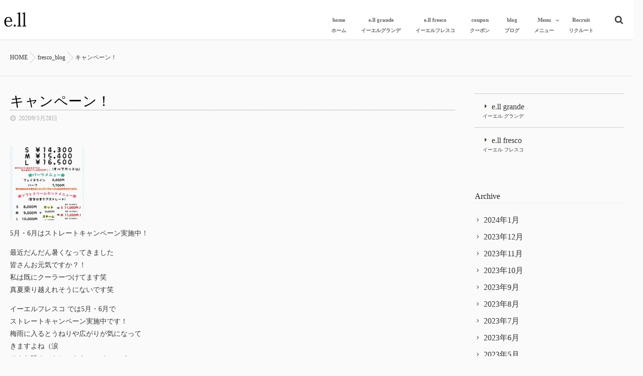

--- FILE ---
content_type: text/html; charset=UTF-8
request_url: http://ell1967.jp/2020/05/28/%E3%82%AD%E3%83%A3%E3%83%B3%E3%83%9A%E3%83%BC%E3%83%B3%EF%BC%81-3/
body_size: 9270
content:
<!DOCTYPE html>
<!--[if lt IE 7 ]> <html lang="ja" class="ie6 oldie no-js"> <![endif]-->
<!--[if IE 7 ]>    <html lang="ja" class="ie7 oldie no-js"> <![endif]-->
<!--[if IE 8 ]>    <html lang="ja" class="ie8 oldie no-js"> <![endif]-->
<!--[if IE 9 ]>    <html lang="ja" class="ie9 no-js"> <![endif]-->
<!--[if (gt IE 9)|!(IE)]><!-->
<html lang="ja" class="js">
<!--<![endif]-->
<!--[Google font] -->
<link href="https://fonts.googleapis.com/css?family=Arapey" rel="stylesheet">

<head>
	<!-- Google Tag Manager -->
<script>(function(w,d,s,l,i){w[l]=w[l]||[];w[l].push({'gtm.start':
new Date().getTime(),event:'gtm.js'});var f=d.getElementsByTagName(s)[0],
j=d.createElement(s),dl=l!='dataLayer'?'&l='+l:'';j.async=true;j.src=
'https://www.googletagmanager.com/gtm.js?id='+i+dl;f.parentNode.insertBefore(j,f);
})(window,document,'script','dataLayer','GTM-K3Z3HHH');</script>
<!-- End Google Tag Manager -->
<meta charset="UTF-8">
<title>キャンペーン！ &#8211; 名駅・岐阜県多治見市の美容院・美容室・ヘアサロン e.ll(イーエル)</title>
<meta http-equiv="Expires" content="604800">
<meta http-equiv="X-UA-Compatible" content="IE=edge,chrome=1" />
<meta name="viewport" content="width=device-width, initial-scale=1.0">

<!-- All in One SEO Pack 2.4.5.1 by Michael Torbert of Semper Fi Web Design[-1,-1] -->
<link rel="canonical" href="http://ell1967.jp/2020/05/28/キャンペーン！-3/" />
<!-- /all in one seo pack -->
<link rel='dns-prefetch' href='//ajax.googleapis.com' />
<link rel='dns-prefetch' href='//maps.google.com' />
<link rel='dns-prefetch' href='//cdnjs.cloudflare.com' />
<link rel='dns-prefetch' href='//maxcdn.bootstrapcdn.com' />
<link rel='dns-prefetch' href='//s.w.org' />
<link rel="alternate" type="application/rss+xml" title="名駅・岐阜県多治見市の美容院・美容室・ヘアサロン e.ll(イーエル) &raquo; フィード" href="http://ell1967.jp/feed/" />
<link rel="alternate" type="application/rss+xml" title="名駅・岐阜県多治見市の美容院・美容室・ヘアサロン e.ll(イーエル) &raquo; コメントフィード" href="http://ell1967.jp/comments/feed/" />
<link rel='stylesheet' id='sb_instagram_styles-css'  href='http://ell1967.jp/wp-content/plugins/instagram-feed/css/sb-instagram.min.css?ver=1.6.2' type='text/css' media='all' />
<link rel='stylesheet' id='sb-font-awesome-css'  href='https://maxcdn.bootstrapcdn.com/font-awesome/4.7.0/css/font-awesome.min.css' type='text/css' media='all' />
<link rel='stylesheet' id='default-icon-styles-css'  href='http://ell1967.jp/wp-content/plugins/svg-vector-icon-plugin/public/../admin/css/wordpress-svg-icon-plugin-style.min.css?ver=4.9.26' type='text/css' media='all' />
<link rel='stylesheet' id='parent-style-css'  href='http://ell1967.jp/wp-content/themes/ell/style.css?ver=4.9.26' type='text/css' media='all' />
<link rel='stylesheet' id='style-css'  href='http://ell1967.jp/wp-content/themes/ell-child/style.css?ver=4.9.26' type='text/css' media='all' />
<link rel='stylesheet' id='custom-css'  href='http://ell1967.jp/wp-content/themes/ell/custom.css?ver=4.9.26' type='text/css' media='all' />
<link rel='stylesheet' id='responsive-css'  href='http://ell1967.jp/wp-content/themes/ell/responsive.css?ver=4.9.26' type='text/css' media='all' />
<link rel='stylesheet' id='drawer-css'  href='http://ell1967.jp/wp-content/themes/ell/drawer.css?ver=4.9.26' type='text/css' media='all' />
<link rel='stylesheet' id='font-awesome-css'  href='http://ell1967.jp/wp-content/themes/ell/fonts/font-awesome.min.css?ver=4.9.26' type='text/css' media='all' />
<link rel='stylesheet' id='animate-css'  href='http://ell1967.jp/wp-content/themes/ell/animate.min.css?ver=4.9.26' type='text/css' media='all' />
<link rel='stylesheet' id='megamenu-css'  href='http://ell1967.jp/wp-content/themes/ell/functions/megamenu.css?ver=4.9.26' type='text/css' media='all' />
<script type='text/javascript' src='//ajax.googleapis.com/ajax/libs/jquery/1.8.1/jquery.min.js?ver=4.9.26'></script>
<script type='text/javascript' src='http://ell1967.jp/wp-content/themes/ell/js/jquery.flexslider.min.js?ver=4.9.26'></script>
<script type='text/javascript' src='//maps.google.com/maps/api/js?key='></script>
<script type='text/javascript' src='//cdnjs.cloudflare.com/ajax/libs/jquery-easing/1.4.1/jquery.easing.min.js?ver=4.9.26'></script>
<link rel='https://api.w.org/' href='http://ell1967.jp/wp-json/' />
<link rel="EditURI" type="application/rsd+xml" title="RSD" href="http://ell1967.jp/xmlrpc.php?rsd" />
<link rel="wlwmanifest" type="application/wlwmanifest+xml" href="http://ell1967.jp/wp-includes/wlwmanifest.xml" /> 
<link rel='prev' title='ミントシャンプー' href='http://ell1967.jp/2020/05/16/%e3%83%9f%e3%83%b3%e3%83%88%e3%82%b7%e3%83%a3%e3%83%b3%e3%83%97%e3%83%bc/' />
<link rel='next' title='6月になりました!!' href='http://ell1967.jp/2020/06/01/6%e6%9c%88%e3%81%ab%e3%81%aa%e3%82%8a%e3%81%be%e3%81%97%e3%81%9f/' />
<link rel='shortlink' href='http://ell1967.jp/?p=4373' />
<link rel="alternate" type="application/json+oembed" href="http://ell1967.jp/wp-json/oembed/1.0/embed?url=http%3A%2F%2Fell1967.jp%2F2020%2F05%2F28%2F%25e3%2582%25ad%25e3%2583%25a3%25e3%2583%25b3%25e3%2583%259a%25e3%2583%25bc%25e3%2583%25b3%25ef%25bc%2581-3%2F" />
<link rel="alternate" type="text/xml+oembed" href="http://ell1967.jp/wp-json/oembed/1.0/embed?url=http%3A%2F%2Fell1967.jp%2F2020%2F05%2F28%2F%25e3%2582%25ad%25e3%2583%25a3%25e3%2583%25b3%25e3%2583%259a%25e3%2583%25bc%25e3%2583%25b3%25ef%25bc%2581-3%2F&#038;format=xml" />
<link rel="apple-touch-icon" sizes="180x180" href="/ell/wp-content/uploads/fbrfg/apple-touch-icon.png">
<link rel="icon" type="image/png" href="/ell/wp-content/uploads/fbrfg/favicon-32x32.png" sizes="32x32">
<link rel="icon" type="image/png" href="/ell/wp-content/uploads/fbrfg/favicon-16x16.png" sizes="16x16">
<link rel="manifest" href="/ell/wp-content/uploads/fbrfg/manifest.json">
<link rel="mask-icon" href="/ell/wp-content/uploads/fbrfg/safari-pinned-tab.svg" color="#395b35">
<link rel="shortcut icon" href="/ell/wp-content/uploads/fbrfg/favicon.ico">
<meta name="msapplication-config" content="/ell/wp-content/uploads/fbrfg/browserconfig.xml">
<meta name="theme-color" content="#ffffff"><meta property="og:type" content="article" />
<meta property="og:title" content="キャンペーン！ | " />
<meta property="og:description" content="5月・6月はストレートキャンペーン実施中！最近だんだん暑くなってきました皆さんお元気ですか？！私は既にクーラーつけてます笑真夏乗り越えれそうにないです笑イーエルフレスコ では5月・6月でストレートキャンペーン実施中です！梅雨に入るとうねりや広が" />
<meta property="og:url" content="http://ell1967.jp/2020/05/28/%E3%82%AD%E3%83%A3%E3%83%B3%E3%83%9A%E3%83%BC%E3%83%B3%EF%BC%81-3/" />
<meta property="og:image" content="http://ell1967.jp/wp-content/uploads/2020/05/D539AEC1-FA3B-471B-B40B-1B18385BAB6E-150x150.jpeg" />
<meta property="og:site_name" content="名駅・岐阜県多治見市の美容院・美容室・ヘアサロン e.ll(イーエル)" />
<meta property="og:locale" content="ja_JP" />
<meta name="twitter:card" content="summary_large_image" />
<meta name="twitter:site" content="@" />
<meta name="twitter:image:src" content="http://ell1967.jp/wp-content/uploads/2020/05/D539AEC1-FA3B-471B-B40B-1B18385BAB6E-150x150.jpeg"><!--[if lt IE 9]>
<script src="http://ell1967.jp/wp-content/themes/ell/js/ie/html5.js"></script>
<script src="http://ell1967.jp/wp-content/themes/ell/js/ie/selectivizr.js"></script>
<![endif]-->
<style type="text/css">
/* Dynamic CSS: For no styles in head, copy and put the css below in your custom.css or child theme's style.css, disable dynamic styles */
.boxed #wrapper,.boxed header, .container-inner,.boxed #header { max-width: 1300px; }
	
	.comment-tabs li.active a 
	{border-bottom:2px solid #333!important;
 }	
 			
				
	
	.alx-tab .tab-item-category a,
	.alx-tab .tab-item-title a:hover,
	.alx-posts a:hover,.megamenu_column:hover .megamenu_content h2,
	 .post-meta a:hover,
	 ul.sub-menu a:hover,
	 a
	{color: #333333;
 }				
				

.s2 .post-nav li a:hover i,
.s2 .widget_rss ul li a,
.s2 .widget_calendar a,
.s2 .alx-posts .post-item-category a,
.s2 .alx-tab li:hover .tab-item-title a,
.s2 .alx-tab li:hover .tab-item-comment a,
.s2 .alx-posts li:hover .post-item-title a { color: ; }

.s2 .sidebar-top,
.s2 .sidebar-toggle,
.jp-play-bar,
.jp-volume-bar-value,
.s2 .widget_calendar caption,#readmore a ,.post-thumb-category ,.rank_num { background-color: ; }

.s2 .alx-tabs-nav li.active a { border-bottom-color: ; }
			
				

		.feature_meta h2,h2.widgettitle,h1.page-title ,h1.post-title ,.site-title {font-family: "Noto Sans Japanese", sans-serif;}				
				
body {font-weight:100;}

@media only screen and (min-width: 739px) {.flexslider .slides>li .slider_image { height:900px!important; }}
body ,.post-title a { color: #383838; }
#footer { background-color: #303f16; }
.site-title a img { max-height: 35px; }
body { background-color: #fafafa; }
.overlayer { background-color:rgba(0,0,0,0); }

</style>
</head>
<body class="post-template-default single single-post postid-4373 single-format-standard col-2cl full-width topbar-enabled chrome">
	<!-- Google Tag Manager (noscript) -->
<noscript><iframe src="https://www.googletagmanager.com/ns.html?id=GTM-K3Z3HHH"
height="0" width="0" style="display:none;visibility:hidden"></iframe></noscript>
<!-- End Google Tag Manager (noscript) -->
<div id="wrapper">
<header id="header">
  <div id="header-inner" class="container-inner">
    <div id="logo-small">
            <h1 class="site-title"><a href="http://ell1967.jp/" rel="home" itemprop="url"><img src="http://ell1967.jp/wp-content/uploads/2017/02/ell.png" alt="名駅・岐阜県多治見市の美容院・美容室・ヘアサロン e.ll(イーエル)"></a></h1>
          </div>
    <!--#nav-topbar-->
        
    
    <nav  id="nav-topbar"> 
      
    <!--smartphone drawer menu--> 
    <a class="nav-toggle-smart" href="#menu"> <span></span> </a> 
    <!--/smartphone drawer menu-->

  
  
      <div class="nav-wrap container">
        <ul id="menu-menu" class="nav container-inner group"><li id="menu-item-22" class="menu-item menu-item-type-custom menu-item-object-custom menu-item-home"><a href="http://ell1967.jp/"><div class="menu_title">home</div><div class="menu_description">ホーム</div></a></li>
<li id="menu-item-41" class="menu-item menu-item-type-post_type menu-item-object-page"><a href="http://ell1967.jp/grande/"><div class="menu_title">e.ll grande</div><div class="menu_description">イーエルグランデ</div></a></li>
<li id="menu-item-43" class="menu-item menu-item-type-post_type menu-item-object-page"><a href="http://ell1967.jp/fresco/"><div class="menu_title">e.ll fresco</div><div class="menu_description">イーエルフレスコ</div></a></li>
<li id="menu-item-23" class="menu-item menu-item-type-post_type menu-item-object-page"><a href="http://ell1967.jp/coupon/"><div class="menu_title">coupon</div><div class="menu_description">クーポン</div></a></li>
<li id="menu-item-1957" class="menu-item menu-item-type-custom menu-item-object-custom"><a href="http://ell1967.jp/category/blog/"><div class="menu_title">blog</div><div class="menu_description">ブログ</div></a></li>
<li id="menu-item-209" class="menu-item menu-item-type-custom menu-item-object-custom menu-item-has-children"><a href="#mm-0"><div class="menu_title">Menu</div><div class="menu_description">メニュー</div></a>
<ul class="sub-menu">
	<li id="menu-item-1779" class="menu-item menu-item-type-post_type menu-item-object-page"><a href="http://ell1967.jp/grande-menu/"><div class="menu_title">grande menu</div><div class="menu_description"></div></a></li>
	<li id="menu-item-210" class="menu-item menu-item-type-post_type menu-item-object-page"><a href="http://ell1967.jp/fresco-menu/"><div class="menu_title">fresco menu</div><div class="menu_description"></div></a></li>
</ul>
</li>
<li id="menu-item-26" class="menu-item menu-item-type-post_type menu-item-object-page"><a href="http://ell1967.jp/recruit/"><div class="menu_title">Recruit</div><div class="menu_description">リクルート</div></a></li>
</ul>      </div>
      <div class="toggle-search"><i class="fa fa-search"></i></div>
      <div class="search-expand">
        <div class="search-expand-inner">
          <form method="get" class="searchform themeform" action="http://ell1967.jp/">
	<div>
		<input type="text" class="search" name="s" onblur="if(this.value=='')this.value='検索キーワードを入力して、Enterキーをクリックします';" onfocus="if(this.value=='検索キーワードを入力して、Enterキーをクリックします')this.value='';" value="検索キーワードを入力して、Enterキーをクリックします" />
	</div>
</form>        </div>
      </div>
    </nav>
        <!--/#nav-topbar--> 
    
    <!--/.container-inner--> 
    
    <!--/.container--> 
  </div>
</header>
<!--/#header-->

<!--/#sidebtn-->
<a class="sidebtn" href="http://ell1967.jp/recruit/">RECRUIT</a>
<a class="sidebtn2" href="http://ell1967.jp/reserve/">RESERVE</a>
<!--/#sidebtn-->

<div class="container" id="page">
<div id="head_space" class="clearfix"> 

	


 




</div>


<!--#smartphone-widgets-->
<!--/#smartphone-widgets--> 

       <!--#pagetop-widgets-->
         <!--/#pagetop-widgets-->  
    
<!--#frontpage-widgets-->
<!--/#frontpage-widgets-->


<div class="subhead-margin"></div>
<div id="breadcrumb"><ul id="breadcrumb_list"><li itemscope itemtype="http://data-vocabulary.org/Breadcrumb"><a href="http://ell1967.jp" itemprop="url"><span itemprop="title">HOME</span></a></li><div class="icon-basics-07"></div><li itemscope itemtype="http://data-vocabulary.org/Breadcrumb"><a href="http://ell1967.jp/category/blog/fresco_blog/" itemprop="url"><span itemprop="title">fresco_blog</span></a></li><div class="icon-basics-07"></div><li><h1>キャンペーン！</h1></li></ul></div><div class="container-inner">
<div class="main">

<div class="main-inner group">

<section class="content">
  <div class="page-title pad">

	<h1 class="post-title entry-title">キャンペーン！</h1>
    <div class="post-meta-group clearfix"> 
                
          
          
          <div class="post-item-category">
         <i class="fa fa-clock-o"></i>
		  
		   
		  2020年5月28日         
        </div>
        
                
         
        </div>
    
    
    
		
	
</div><!--/.page-title-->
    <!--#titleafter-widgets-->
        <!--/#titleafter-widgets-->  <div class="pad group">
        <article class="post-4373 post type-post status-publish format-standard hentry category-fresco_blog">
            <div class="clear"></div>
      <div class="entry share">
        <div class="entry-inner clearfix">
          <p><img src="http://ell1967.jp/wp-content/uploads/2020/05/D539AEC1-FA3B-471B-B40B-1B18385BAB6E-150x150.jpeg" alt="" width="150" height="150" class="alignnone size-thumbnail wp-image-4374" srcset="http://ell1967.jp/wp-content/uploads/2020/05/D539AEC1-FA3B-471B-B40B-1B18385BAB6E-150x150.jpeg 150w, http://ell1967.jp/wp-content/uploads/2020/05/D539AEC1-FA3B-471B-B40B-1B18385BAB6E-100x100.jpeg 100w, http://ell1967.jp/wp-content/uploads/2020/05/D539AEC1-FA3B-471B-B40B-1B18385BAB6E-520x520.jpeg 520w" sizes="(max-width: 150px) 100vw, 150px" /></p>
<p>5月・6月はストレートキャンペーン実施中！</p>
<p>最近だんだん暑くなってきました<br />
皆さんお元気ですか？！<br />
私は既にクーラーつけてます笑<br />
真夏乗り越えれそうにないです笑</p>
<p>イーエルフレスコ では5月・6月で<br />
ストレートキャンペーン実施中です！<br />
梅雨に入るとうねりや広がりが気になって<br />
きますよね（涙<br />
そんな時！ストレートキャンペーンで<br />
お得にお悩み解消致しませんか？！<br />
キャンペーンはカット込みです。<br />
ストレートのみですとキャンペーン対象外<br />
となりますのでお気をつけ下さい。</p>
<p>私も少しずつですがストレートに関わらせて<br />
いただくことが増えてきました。<br />
全力で頑張りますので<br />
よろしくお願いいたします！！！</p>
<p>✴︎assistant kiyota✴︎</p>
                  </div>
                <div class="clear"></div>
      </div>
      <!--/.entry--> 
      
      <!--/.post-inner--> 
    </article>
    <!--/.post-->
        <div class="postmeta clearfix">
            <div class="post-item-category">
        <a style="background-color: #666; color: #FFF;" href="http://ell1967.jp/category/blog/fresco_blog/">fresco_blog</a>       </div>
                </div>
        <ul class="post-nav group">
  <li class="previous"><a href="http://ell1967.jp/2020/05/16/%e3%83%9f%e3%83%b3%e3%83%88%e3%82%b7%e3%83%a3%e3%83%b3%e3%83%97%e3%83%bc/" class="clearfix"><div class="post-nav_thumb"><img width="100" height="100" src="http://ell1967.jp/wp-content/uploads/2020/05/7599F463-8937-489F-BA63-15EDC828DFF9-100x100.jpeg" class="attachment-thumb-small size-thumb-small wp-post-image" alt="" srcset="http://ell1967.jp/wp-content/uploads/2020/05/7599F463-8937-489F-BA63-15EDC828DFF9-100x100.jpeg 100w, http://ell1967.jp/wp-content/uploads/2020/05/7599F463-8937-489F-BA63-15EDC828DFF9-150x150.jpeg 150w, http://ell1967.jp/wp-content/uploads/2020/05/7599F463-8937-489F-BA63-15EDC828DFF9-300x300.jpeg 300w, http://ell1967.jp/wp-content/uploads/2020/05/7599F463-8937-489F-BA63-15EDC828DFF9-768x768.jpeg 768w, http://ell1967.jp/wp-content/uploads/2020/05/7599F463-8937-489F-BA63-15EDC828DFF9-520x520.jpeg 520w, http://ell1967.jp/wp-content/uploads/2020/05/7599F463-8937-489F-BA63-15EDC828DFF9.jpeg 1280w" sizes="(max-width: 100px) 100vw, 100px" /></div><div class="title">ミントシャンプー</div></a></li><li class="next"><a href="http://ell1967.jp/2020/06/01/6%e6%9c%88%e3%81%ab%e3%81%aa%e3%82%8a%e3%81%be%e3%81%97%e3%81%9f/" class="clearfix"><div class="post-nav_thumb"><img width="100" height="100" src="http://ell1967.jp/wp-content/uploads/2020/06/5A28B79A-FC89-4243-83D9-1C82CBF95FDD-100x100.jpeg" class="attachment-thumb-small size-thumb-small wp-post-image" alt="" srcset="http://ell1967.jp/wp-content/uploads/2020/06/5A28B79A-FC89-4243-83D9-1C82CBF95FDD-100x100.jpeg 100w, http://ell1967.jp/wp-content/uploads/2020/06/5A28B79A-FC89-4243-83D9-1C82CBF95FDD-150x150.jpeg 150w, http://ell1967.jp/wp-content/uploads/2020/06/5A28B79A-FC89-4243-83D9-1C82CBF95FDD-520x520.jpeg 520w" sizes="(max-width: 100px) 100vw, 100px" /></div><div class="title">6月になりました!!</div></a></li></ul>

    

<h4 class="heading">
	<i class="fa fa-check-square-o"></i>こちらの記事もどうぞ</h4>

<ul class="related-posts group">
	
		<li class="related post-hover">
		<article class="post-3027 post type-post status-publish format-standard has-post-thumbnail hentry category-fresco_blog">

			<div class="post-thumbnail">
				<a href="http://ell1967.jp/2018/10/25/10%e6%9c%88%e3%82%ab%e3%83%a9%e3%83%bc%e3%82%ad%e3%83%a3%e3%83%b3%e3%83%9a%e3%83%bc%e3%83%b3%e4%b8%ad%ef%bc%81/" title="10月カラーキャンペーン中！">
											<img width="520" height="520" src="http://ell1967.jp/wp-content/uploads/2018/10/43622F1A-ED93-4C86-8E09-C41B07779EC7-520x520.jpeg" class="attachment-thumb-medium size-thumb-medium wp-post-image" alt="" srcset="http://ell1967.jp/wp-content/uploads/2018/10/43622F1A-ED93-4C86-8E09-C41B07779EC7-520x520.jpeg 520w, http://ell1967.jp/wp-content/uploads/2018/10/43622F1A-ED93-4C86-8E09-C41B07779EC7-150x150.jpeg 150w, http://ell1967.jp/wp-content/uploads/2018/10/43622F1A-ED93-4C86-8E09-C41B07779EC7-100x100.jpeg 100w" sizes="(max-width: 520px) 100vw, 520px" />																								</a>
							</div><!--/.post-thumbnail-->
			
			<div class="related-inner">
				
				<h4 class="post-title">
					<a href="http://ell1967.jp/2018/10/25/10%e6%9c%88%e3%82%ab%e3%83%a9%e3%83%bc%e3%82%ad%e3%83%a3%e3%83%b3%e3%83%9a%e3%83%bc%e3%83%b3%e4%b8%ad%ef%bc%81/" rel="bookmark" title="10月カラーキャンペーン中！">10月カラーキャンペーン中！</a>
				</h4><!--/.post-title-->
				
				<div class="post-meta group">
					<p class="post-date"><i class="fa fa-clock-o"></i>2018-10-25(Thu)</p>
				</div><!--/.post-meta-->
			
			</div><!--/.related-inner-->

		</article>
	</li><!--/.related-->
		<li class="related post-hover">
		<article class="post-6161 post type-post status-publish format-standard has-post-thumbnail hentry category-fresco_blog">

			<div class="post-thumbnail">
				<a href="http://ell1967.jp/2023/06/24/67%e6%9c%88%e3%82%ab%e3%83%ac%e3%83%b3%e3%83%80%e3%83%bc%ef%bc%81/" title="6,7月カレンダー！">
											<img width="520" height="520" src="http://ell1967.jp/wp-content/uploads/2023/06/7FF55CB4-28E0-410F-A251-E5FC84EED91E-520x520.jpeg" class="attachment-thumb-medium size-thumb-medium wp-post-image" alt="" srcset="http://ell1967.jp/wp-content/uploads/2023/06/7FF55CB4-28E0-410F-A251-E5FC84EED91E-520x520.jpeg 520w, http://ell1967.jp/wp-content/uploads/2023/06/7FF55CB4-28E0-410F-A251-E5FC84EED91E-150x150.jpeg 150w, http://ell1967.jp/wp-content/uploads/2023/06/7FF55CB4-28E0-410F-A251-E5FC84EED91E-300x300.jpeg 300w, http://ell1967.jp/wp-content/uploads/2023/06/7FF55CB4-28E0-410F-A251-E5FC84EED91E-768x768.jpeg 768w, http://ell1967.jp/wp-content/uploads/2023/06/7FF55CB4-28E0-410F-A251-E5FC84EED91E-100x100.jpeg 100w, http://ell1967.jp/wp-content/uploads/2023/06/7FF55CB4-28E0-410F-A251-E5FC84EED91E.jpeg 1170w" sizes="(max-width: 520px) 100vw, 520px" />																								</a>
							</div><!--/.post-thumbnail-->
			
			<div class="related-inner">
				
				<h4 class="post-title">
					<a href="http://ell1967.jp/2023/06/24/67%e6%9c%88%e3%82%ab%e3%83%ac%e3%83%b3%e3%83%80%e3%83%bc%ef%bc%81/" rel="bookmark" title="6,7月カレンダー！">6,7月カレンダー！</a>
				</h4><!--/.post-title-->
				
				<div class="post-meta group">
					<p class="post-date"><i class="fa fa-clock-o"></i>2023-06-24(Sat)</p>
				</div><!--/.post-meta-->
			
			</div><!--/.related-inner-->

		</article>
	</li><!--/.related-->
		<li class="related post-hover">
		<article class="post-5863 post type-post status-publish format-standard has-post-thumbnail hentry category-fresco_blog">

			<div class="post-thumbnail">
				<a href="http://ell1967.jp/2022/09/11/%e2%ad%90%ef%b8%8e9%e6%9c%88%e3%81%ae%e3%82%ad%e3%83%a3%e3%83%b3%e3%83%9a%e3%83%bc%e3%83%b3%e2%ad%90%ef%b8%8e-2/" title="⭐︎9月のキャンペーン⭐︎">
											<img width="520" height="520" src="http://ell1967.jp/wp-content/uploads/2022/09/2D2239A6-A130-4450-9C6A-23828E1C669D-e1662381292752-520x520.jpeg" class="attachment-thumb-medium size-thumb-medium wp-post-image" alt="" srcset="http://ell1967.jp/wp-content/uploads/2022/09/2D2239A6-A130-4450-9C6A-23828E1C669D-e1662381292752-520x520.jpeg 520w, http://ell1967.jp/wp-content/uploads/2022/09/2D2239A6-A130-4450-9C6A-23828E1C669D-e1662381292752-150x150.jpeg 150w, http://ell1967.jp/wp-content/uploads/2022/09/2D2239A6-A130-4450-9C6A-23828E1C669D-e1662381292752-100x100.jpeg 100w" sizes="(max-width: 520px) 100vw, 520px" />																								</a>
							</div><!--/.post-thumbnail-->
			
			<div class="related-inner">
				
				<h4 class="post-title">
					<a href="http://ell1967.jp/2022/09/11/%e2%ad%90%ef%b8%8e9%e6%9c%88%e3%81%ae%e3%82%ad%e3%83%a3%e3%83%b3%e3%83%9a%e3%83%bc%e3%83%b3%e2%ad%90%ef%b8%8e-2/" rel="bookmark" title="⭐︎9月のキャンペーン⭐︎">⭐︎9月のキャンペーン⭐︎</a>
				</h4><!--/.post-title-->
				
				<div class="post-meta group">
					<p class="post-date"><i class="fa fa-clock-o"></i>2022-09-11(Sun)</p>
				</div><!--/.post-meta-->
			
			</div><!--/.related-inner-->

		</article>
	</li><!--/.related-->
		
</ul><!--/.post-related-->

    
<section id="comments" class="themeform">
	
	
					<!-- comments closed, no comments -->
			
		
	
</section><!--/#comments-->    <!--#page-after-widget-->
        <!--/#page-after-widget--> 
  </div>
  <!--/.pad--> 
  
</section>
<!--/.content-->


	<div class="sidebar s1">
		
		<a class="sidebar-toggle" title="サイドバーを展開"><i class="fa icon-sidebar-toggle"></i></a>
		
		<div class="sidebar-content">

			
						
						
			<div id="nav_menu-3" class="widget widget_nav_menu"><div class="menu-sidebar-menu-container"><ul id="menu-sidebar-menu" class="menu"><li id="menu-item-716" class="menu-item menu-item-type-post_type menu-item-object-page"><a href="http://ell1967.jp/grande/"><div class="menu_title">e.ll grande</div><div class="menu_description">イーエル グランデ</div></a></li>
<li id="menu-item-715" class="menu-item menu-item-type-post_type menu-item-object-page"><a href="http://ell1967.jp/fresco/"><div class="menu_title">e.ll fresco</div><div class="menu_description">イーエル フレスコ</div></a></li>
</ul></div></div><div id="archives-3" class="widget widget_archive"><h3>Archive</h3>		<ul>
			<li><a href='http://ell1967.jp/2024/01/'>2024年1月</a></li>
	<li><a href='http://ell1967.jp/2023/12/'>2023年12月</a></li>
	<li><a href='http://ell1967.jp/2023/11/'>2023年11月</a></li>
	<li><a href='http://ell1967.jp/2023/10/'>2023年10月</a></li>
	<li><a href='http://ell1967.jp/2023/09/'>2023年9月</a></li>
	<li><a href='http://ell1967.jp/2023/08/'>2023年8月</a></li>
	<li><a href='http://ell1967.jp/2023/07/'>2023年7月</a></li>
	<li><a href='http://ell1967.jp/2023/06/'>2023年6月</a></li>
	<li><a href='http://ell1967.jp/2023/05/'>2023年5月</a></li>
	<li><a href='http://ell1967.jp/2023/04/'>2023年4月</a></li>
	<li><a href='http://ell1967.jp/2023/03/'>2023年3月</a></li>
	<li><a href='http://ell1967.jp/2023/02/'>2023年2月</a></li>
	<li><a href='http://ell1967.jp/2023/01/'>2023年1月</a></li>
	<li><a href='http://ell1967.jp/2022/12/'>2022年12月</a></li>
	<li><a href='http://ell1967.jp/2022/11/'>2022年11月</a></li>
	<li><a href='http://ell1967.jp/2022/10/'>2022年10月</a></li>
	<li><a href='http://ell1967.jp/2022/09/'>2022年9月</a></li>
	<li><a href='http://ell1967.jp/2022/08/'>2022年8月</a></li>
	<li><a href='http://ell1967.jp/2022/07/'>2022年7月</a></li>
	<li><a href='http://ell1967.jp/2022/06/'>2022年6月</a></li>
	<li><a href='http://ell1967.jp/2022/05/'>2022年5月</a></li>
	<li><a href='http://ell1967.jp/2022/04/'>2022年4月</a></li>
	<li><a href='http://ell1967.jp/2022/03/'>2022年3月</a></li>
	<li><a href='http://ell1967.jp/2022/02/'>2022年2月</a></li>
	<li><a href='http://ell1967.jp/2022/01/'>2022年1月</a></li>
	<li><a href='http://ell1967.jp/2021/12/'>2021年12月</a></li>
	<li><a href='http://ell1967.jp/2021/11/'>2021年11月</a></li>
	<li><a href='http://ell1967.jp/2021/10/'>2021年10月</a></li>
	<li><a href='http://ell1967.jp/2021/09/'>2021年9月</a></li>
	<li><a href='http://ell1967.jp/2021/08/'>2021年8月</a></li>
	<li><a href='http://ell1967.jp/2021/07/'>2021年7月</a></li>
	<li><a href='http://ell1967.jp/2021/06/'>2021年6月</a></li>
	<li><a href='http://ell1967.jp/2021/05/'>2021年5月</a></li>
	<li><a href='http://ell1967.jp/2021/04/'>2021年4月</a></li>
	<li><a href='http://ell1967.jp/2021/03/'>2021年3月</a></li>
	<li><a href='http://ell1967.jp/2021/02/'>2021年2月</a></li>
	<li><a href='http://ell1967.jp/2021/01/'>2021年1月</a></li>
	<li><a href='http://ell1967.jp/2020/12/'>2020年12月</a></li>
	<li><a href='http://ell1967.jp/2020/11/'>2020年11月</a></li>
	<li><a href='http://ell1967.jp/2020/10/'>2020年10月</a></li>
	<li><a href='http://ell1967.jp/2020/09/'>2020年9月</a></li>
	<li><a href='http://ell1967.jp/2020/08/'>2020年8月</a></li>
	<li><a href='http://ell1967.jp/2020/07/'>2020年7月</a></li>
	<li><a href='http://ell1967.jp/2020/06/'>2020年6月</a></li>
	<li><a href='http://ell1967.jp/2020/05/'>2020年5月</a></li>
	<li><a href='http://ell1967.jp/2020/04/'>2020年4月</a></li>
	<li><a href='http://ell1967.jp/2020/03/'>2020年3月</a></li>
	<li><a href='http://ell1967.jp/2020/02/'>2020年2月</a></li>
	<li><a href='http://ell1967.jp/2020/01/'>2020年1月</a></li>
	<li><a href='http://ell1967.jp/2019/12/'>2019年12月</a></li>
	<li><a href='http://ell1967.jp/2019/11/'>2019年11月</a></li>
	<li><a href='http://ell1967.jp/2019/10/'>2019年10月</a></li>
	<li><a href='http://ell1967.jp/2019/09/'>2019年9月</a></li>
	<li><a href='http://ell1967.jp/2019/08/'>2019年8月</a></li>
	<li><a href='http://ell1967.jp/2019/07/'>2019年7月</a></li>
	<li><a href='http://ell1967.jp/2019/06/'>2019年6月</a></li>
	<li><a href='http://ell1967.jp/2019/05/'>2019年5月</a></li>
	<li><a href='http://ell1967.jp/2019/04/'>2019年4月</a></li>
	<li><a href='http://ell1967.jp/2019/03/'>2019年3月</a></li>
	<li><a href='http://ell1967.jp/2019/02/'>2019年2月</a></li>
	<li><a href='http://ell1967.jp/2019/01/'>2019年1月</a></li>
	<li><a href='http://ell1967.jp/2018/12/'>2018年12月</a></li>
	<li><a href='http://ell1967.jp/2018/11/'>2018年11月</a></li>
	<li><a href='http://ell1967.jp/2018/10/'>2018年10月</a></li>
	<li><a href='http://ell1967.jp/2018/09/'>2018年9月</a></li>
	<li><a href='http://ell1967.jp/2018/08/'>2018年8月</a></li>
	<li><a href='http://ell1967.jp/2018/07/'>2018年7月</a></li>
	<li><a href='http://ell1967.jp/2018/06/'>2018年6月</a></li>
	<li><a href='http://ell1967.jp/2018/05/'>2018年5月</a></li>
	<li><a href='http://ell1967.jp/2018/04/'>2018年4月</a></li>
	<li><a href='http://ell1967.jp/2018/03/'>2018年3月</a></li>
	<li><a href='http://ell1967.jp/2018/02/'>2018年2月</a></li>
	<li><a href='http://ell1967.jp/2018/01/'>2018年1月</a></li>
	<li><a href='http://ell1967.jp/2017/12/'>2017年12月</a></li>
	<li><a href='http://ell1967.jp/2017/11/'>2017年11月</a></li>
	<li><a href='http://ell1967.jp/2017/10/'>2017年10月</a></li>
	<li><a href='http://ell1967.jp/2017/09/'>2017年9月</a></li>
	<li><a href='http://ell1967.jp/2017/08/'>2017年8月</a></li>
	<li><a href='http://ell1967.jp/2017/06/'>2017年6月</a></li>
		</ul>
		</div><div id="text-4" class="widget widget_text"><h3>Contents</h3>			<div class="textwidget"><a class="side-banner" href="http://ell1967.jp/reserve/"><img src="http://ell1967.jp/wp-content/uploads/2017/02/reserve.png"></a>

<a class="side-banner" href="http://ell1967.jp/eyelash/"><img src="http://ell1967.jp/wp-content/uploads/2017/02/extension-1.png"></a>

<a class="side-banner" href="http://ell1967.jp/progressive-nail/"><img src="http://ell1967.jp/wp-content/uploads/2017/02/nail2.png"></a></div>
		</div>			
            
		</div><!--/.sidebar-content-->
		

	</div><!--/.sidebar-->

		
</div>
<!--/.main-inner-->
</div>
<!--/.main-->

<div id="footer-top-widgets"> 
  <!--#footer-top-widgets-->
    <!--/#footer-top-widgets--> 
</div>
</div>
<!--/.container-inner-->

</div>
<!--/.container-->

<div id="page-top">
  <p><a id="move-page-top"><i class="fa fa-angle-up"></i></a></p>
</div>
<footer id="footer">
<script src="https://maps.googleapis.com/maps/api/js?key=AIzaSyCLuL6vNx9NpHIUMx1RN7NoGaeDsmfwGD4"></script>
  
  <!--#footer 4c-->
  
    
  <!--/#footer 4c-->
  
  <section class="container" id="footer-bottom">
    <div class="container-inner">
      <div class="pad group">
        <div class="footer_copyright">
                    <img id="footer-logo" src="http://ell1967.jp/wp-content/uploads/2017/02/ell-footer.png" alt="">
                    <div id="copyright">
            <p>&copy; 2026				e.ll All Right Reserved.
            </p>
          </div>
          <!--/#copyright-->
          
                    <!--<div id="credit">
            <p>
              Powered by              . <a href="http://isotype.blue">isotype</a>.</p>
          </div>-->
          <!--/#credit-->
                  </div>
        <div class="oi_soc_icons clearfix">
                  </div>
      </div>
      <!--/.pad--> 
      
    </div>
    <!--/.container-inner--> 
  </section>
  <!--/.container--> 
  
</footer>
<!--/#footer-->

</div>
<!--/#wrapper-->

<script type='text/javascript'>
/* <![CDATA[ */
var sb_instagram_js_options = {"sb_instagram_at":"3269831661.3a81a9f.b7838756b4f5411bab183cef261ed844"};
/* ]]> */
</script>
<script type='text/javascript' src='http://ell1967.jp/wp-content/plugins/instagram-feed/js/sb-instagram.min.js?ver=1.6.2'></script>
<script type='text/javascript' src='http://ell1967.jp/wp-content/themes/ell/js/jquery.jplayer.min.js?ver=4.9.26'></script>
<script type='text/javascript' src='http://ell1967.jp/wp-content/themes/ell/js/owl.carousel.js?ver=4.9.26'></script>
<script type='text/javascript' src='http://ell1967.jp/wp-content/themes/ell/js/wow.js?ver=4.9.26'></script>
<script type='text/javascript' src='http://ell1967.jp/wp-content/themes/ell/js/jquery.mmenu.min.all.js?ver=4.9.26'></script>
<script type='text/javascript' src='http://ell1967.jp/wp-content/themes/ell/js/SmoothScroll.js?ver=4.9.26'></script>
<script type='text/javascript' src='http://ell1967.jp/wp-content/themes/ell/js/jquery.easing.1.3.js?ver=4.9.26'></script>
<script type='text/javascript' src='http://ell1967.jp/wp-content/themes/ell/js/jquery.scrolly.js?ver=4.9.26'></script>
<script type='text/javascript' src='http://ell1967.jp/wp-content/themes/ell/js/imgLiquid-min.js?ver=4.9.26'></script>
<script type='text/javascript' src='http://ell1967.jp/wp-content/themes/ell/js/scripts.js?ver=4.9.26'></script>
<script type='text/javascript' src='http://ell1967.jp/wp-content/themes/ell/js/social-button.js?ver=4.9.26'></script>
<script type='text/javascript' src='http://ell1967.jp/wp-content/themes/ell/functions/megamenu.js?ver=4.9.26'></script>
<script type='text/javascript' src='http://ell1967.jp/wp-includes/js/wp-embed.min.js?ver=4.9.26'></script>
<!--[if lt IE 9]>
<script src="http://ell1967.jp/wp-content/themes/ell/js/ie/respond.js"></script>
<![endif]-->
			<script type="text/javascript">
				jQuery.noConflict();
				(function( $ ) {
					$(function() {
						// More code using $ as alias to jQuery
						$("area[href*=\\#],a[href*=\\#]:not([href=\\#]):not([href^='\\#tab']):not([href^='\\#quicktab']):not([href^='\\#pane']):not([href='#menu']):not([href='#mm-0']):not([href='#menu-menu-1']):not([href='#menu-menu-2'])").click(function() {
							if (location.pathname.replace(/^\//,'') == this.pathname.replace(/^\//,'') && location.hostname == this.hostname) {
								var target = $(this.hash);
								target = target.length ? target : $('[name=' + this.hash.slice(1) +']');
								if (target.length) {
								$('html,body').animate({
								scrollTop: target.offset().top - 20  
								},1500 ,'easeInOutCirc');
								return false;
								}
							}
						});
					});
				})(jQuery);	
			</script>				
				  <!--drawer menu-->
  <nav id="menu">
    <ul id="menu-menu-1" class=""><li id="menu-item-22" class="menu-item menu-item-type-custom menu-item-object-custom menu-item-home"><a href="http://ell1967.jp/"><div class="menu_title">home</div><div class="menu_description">ホーム</div></a></li>
<li id="menu-item-41" class="menu-item menu-item-type-post_type menu-item-object-page"><a href="http://ell1967.jp/grande/"><div class="menu_title">e.ll grande</div><div class="menu_description">イーエルグランデ</div></a></li>
<li id="menu-item-43" class="menu-item menu-item-type-post_type menu-item-object-page"><a href="http://ell1967.jp/fresco/"><div class="menu_title">e.ll fresco</div><div class="menu_description">イーエルフレスコ</div></a></li>
<li id="menu-item-23" class="menu-item menu-item-type-post_type menu-item-object-page"><a href="http://ell1967.jp/coupon/"><div class="menu_title">coupon</div><div class="menu_description">クーポン</div></a></li>
<li id="menu-item-1957" class="menu-item menu-item-type-custom menu-item-object-custom"><a href="http://ell1967.jp/category/blog/"><div class="menu_title">blog</div><div class="menu_description">ブログ</div></a></li>
<li id="menu-item-209" class="menu-item menu-item-type-custom menu-item-object-custom menu-item-has-children"><a href="#mm-0"><div class="menu_title">Menu</div><div class="menu_description">メニュー</div></a>
<ul class="sub-menu">
	<li id="menu-item-1779" class="menu-item menu-item-type-post_type menu-item-object-page"><a href="http://ell1967.jp/grande-menu/"><div class="menu_title">grande menu</div><div class="menu_description"></div></a></li>
	<li id="menu-item-210" class="menu-item menu-item-type-post_type menu-item-object-page"><a href="http://ell1967.jp/fresco-menu/"><div class="menu_title">fresco menu</div><div class="menu_description"></div></a></li>
</ul>
</li>
<li id="menu-item-26" class="menu-item menu-item-type-post_type menu-item-object-page"><a href="http://ell1967.jp/recruit/"><div class="menu_title">Recruit</div><div class="menu_description">リクルート</div></a></li>
</ul>  </nav>
  <!--/drawer menu-->

  <script src="https://snapwidget.com/js/snapwidget.js"></script>
</body></html>

--- FILE ---
content_type: text/css
request_url: http://ell1967.jp/wp-content/themes/ell-child/style.css?ver=4.9.26
body_size: 5564
content:
/*
Theme Name: ell-child
Template: ell
*/


/* pc版表示、スマホ版非表示 */
.pc{
	display:block;
}
.sp{
	display:none;
}



/*---------------------
	固定ページ上画像とりあえず非表示、パンくず見えるように
---------------------*/
.image-container{display:none;}
@media only screen and (min-width:1034px) {
#breadcrumb{margin-top:7em;}
}

/*---------------------
	ここまで
---------------------*/


.entry{
line-height:1.8em;
}
.post-meta-group{
margin-bottom:10px;
}

/*------------------------------------
	全ページ共通
------------------------------------*/

/* bodyフォント */
body{
	font-family:Century Gothic,"游明朝", YuMincho, "Hiragino Mincho ProN";
	font-weight:400 !important;
}

/* 青文字 */
.blue{color:#0000ff;}

/* リストスタイル */
.entry ol ul li, .entry ul li{
	list-style:disc;
}

/* フッター上の隙間非表示 */
.home #breadcrumb + .container-inner{
	display:none;
}

/* smallテキスト */
small{
	font-size:0.8em;
	/*display:block;*/
	line-height:1.5;
}

/* テーブルレイアウト */
.entry table td{border-top:1px solid #f1f1f1 !important;}

.entry table.table td,
.entry table.table th{
	/*border:none;*/
	padding:10px 15px;
}
.entry table.table th{text-align:left;}
.entry table.table td{text-align:right;}

.entry table.table tr{
	border-bottom: 1px dotted #cbcbcb;
	line-height:1.6;
}

.entry .wp-caption, .entry table.table tr.alt{background:none;}
table.table strong{
	font-weight:bold;
	display:inline-block
}
table.table strong:nth-child(n+2){margin-top:1em;}

/* サイドバー */
#menu-sidebar-menu a{
	padding:1.0em 1em 2.0em;
	border-top:1px dotted #A59F99;
}
#menu-sidebar-menu a:hover{
	background: #8BA293;
	color: #fff;
}
#menu-item-717 a{
	border-bottom:1px dotted #A59F99;
}
.widget > div > ul li a::before, .widget > ul li a::before, .widget > ul li::before, .widget_calendar caption::before {
	color:#303f16;
}
.widget_nav_menu ul li a::before, .widget_pages ul li a::before {
	content:"\f0da";
}
/* 名前の下の属性を出すためのコード */
.sidebar .menu_description{
	display:block;
}


/* スマホで横に揺れるのを回避 */
#pg-100-0,#pg-100-1,#pg-53-0{margin-right:0 !important; margin-left:0 !important;}


/* ナビのテキスト中央 */
.nav>li>a{
	text-align:center;
	font-family:Century Gothic,"游ゴシック", YuGothic, " ヒラギノ角ゴ ProN W3", "Hiragino Kaku Gothic ProN";
	font-weight:bold;
}

/* ナビのテキストウェイト */
#header .container-inner{
	font-weight:500;
}


/* ホバーしたら透過 */
.hover:hover{
	opacity:0.7;
	transition:0.5s;
}

/* フッター文字色 */
#footer-bottom #copyright{
	color:#fff;
}

/* 画面左ボタン */
.sidebtn {
    font-family: 'Lucida Console';
    display: inline-block;
    background-color: rgb(10,10,10);
    color: #fff;
    transform: rotate(90deg);
    z-index: 9999;
    position: fixed;
    top: 200px;
    padding: 30px;
    font-size: 1.5em;
    left: -50px;
    transition: 0.5s;
}
.sidebtn2 {
    font-family: 'Lucida Console';
    display: inline-block;
    background-color: rgb(10,10,10);
    color: #fff;
    transform: rotate(90deg);
    z-index: 9999;
    position: fixed;
    top: 400px;
    padding: 30px;
    font-size: 1.5em;
    left: -50px;
    transition: 0.5s;
}
.sidebtn:hover,
.sidebtn2:hover{
	background:#5e7e2c;
}

@media only screen and (min-width:1025px) {
	/* パンくずリストが崩れるのを回避→上にバナーを配置するならいらない */
	/*#breadcrumb{margin-top:50px;}*/


	/* パンくずリストの幅サイズ */
	#breadcrumb_list{
		overflow:hidden;
		max-width:1300px;
		margin:0 auto;
	}

}


/*------------------------------------
	トップページ
------------------------------------*/

/* イベントバナー */
.textwidget .event_banner img{
	width:438px;
	height:250px;
}
#text-7{
	max-width: 1300px;
	margin: 3em auto 0;
	padding: 0px 20px;
	text-align:center;
}


/* WEB予約バナー */
#text-5{
	max-width: 1300px;
	margin: 3em auto 0;
	padding:0px 20px;
}
/* vimeo動画 */
#text-6{
	max-width: 1300px;
	margin: 3em auto 0;
	padding:0px 20px;
}
#text-6 h2.widgettitle{
	margin-bottom:20px;
}
.video {
  position: relative;
  height: 0;
  padding: 30px 0 56.25%;
  overflow: hidden;
}
.video iframe {
  position: absolute;
  top: 0;
  left: 0;
  width: 100%;
  height: 100%;
}

/* バナー横並び */
.b-flex{
	display:flex;
	justify-content:space-between;
}
.b-flex:nth-child(n+2){
	margin-top:1em;
}
.b-flex div{
	width:49%;
}

/* ニュース部分の修正 */
#pl-53 .panel-grid-cell .so-panel{
	margin:0 !important;
}
.alx-tabs-container{
	margin-top:0;
}
.alx-tab.thumbs-enabled li{
	border:none;
}
.tab-item-title{
	font-size:1.3em;
}

/* トップと中ページ日付部分 */
.post-meta div:last-child{
	font-weight:400;
}



#freeareaitem-4 h2.widgettitle,
#freeareaitem-4 h2.widgettitle + div{
	display:none;
}

/* トップ3カラム・以降h2見出し */
.panel-grid-cell .widget-title,
h2.widgettitle{
font-family: 'Arapey', serif !important;
font-size: 2.5em;
color: #000;
font-weight:300;
}

/* moreボタン */
.more-box{
	text-align:center;
	transition:0.5s;
}
.more{
	font-family: 'Arapey', serif !important;
	display: inline-block;
	padding: 1em 5em;
	font-size: 1.5em;
	background: #303f16;
	color: #fff;
	margin-top:1.5em;
}


/* トップ3カラム投稿部分 */
#freeareaitem-4 .post-inner{
	display:flex;
}
/* 投稿サムネイル部分 */
#freeareaitem-4 .post-thumbnail{
	width:40%;
}
/* 日付・投稿内容 */
#freeareaitem-4 .post_description{
	margin-left:5%;
	width:55%;
}
/* 投稿者非表示 */
#freeareaitem-4 .post-inner .post-byline{

}
/* 横に出てくる線を削除 */
#freeareaitem-4 .post-meta div{
	border:none;
}
/* サイズ的に本文非表示 */
#freeareaitem-4 .excerpt{
	display:none;
}

/* サロンリスト住所レイアウト */
.shop-div{
	text-align:center;
}
.shop-div a{
	border:10px solid #ffffff;
	box-shadow:rgba(0,0,0,.1) 0px 0px 2px 1px;
}

.widget_freeareaitem .n-h3{
	font-family: 'Arapey', serif !important;
	margin:1.0em 0 0.5em;
	font-size:1.5em;
	color:#000;
	display:inline-block;
	border-bottom:4px solid #383838;
}
.top-place{
	color:#000;
	line-height:1.5;
}
.top-tell{
	font-size:1.2em;
}


/*------------------------------------
	各店舗・クーポン
------------------------------------*/
.page-banner{
display:flex;
justify-content:space-between;
margin-bottom:0.5em;
}
.page-banner a{
width:49%;
}


/*------------------------------------
	固定ページ
------------------------------------*/

.page-title h1.post-title{
	font-family: 'Arapey', serif;
	color:#000;
	border-bottom:1px dotted #808080;
	letter-spacing:0.5px;
	line-height:1.2em;
}

/* 固定ページ内 h2 */
.entry h2{
	color:#303f16;
	font-family:'Arapey', serif;
	margin-top:0em;
}

.entry h4{
	font-weight:bold;
}



/* サブタイトル */
.subheading{
	font-size:13px;
	font-family:游ゴシック体, 'Yu Gothic', YuGothic, 'ヒラギノ角ゴシック Pro', 'Hiragino Kaku Gothic Pro', メイリオ, Meiryo, Osaka, 'ＭＳ Ｐゴシック', 'MS PGothic', sans-serif;
	font-weight:500;
}


/*------------------------------------
	リクルート・アカデミーのボタン
------------------------------------*/

.all-btn{
	text-align:center;
}


/*------------------------------------
	スタッフページ
------------------------------------*/
.staff-area{
background:#fff;
padding:30px;
display:flex;
}
h2.s-h2{
margin-top:2em;
}
.staff-area:nth-child(n+2){
margin-top:1em;
}
.s-face{width:25%;}
.s-text{width:75%;}
.s-name{
font-size:1.2em;
color: #303f16;
font-family: 'Arapey', serif;
font-weight:bold;
}
.s-image{
background:#f0f9e0;
padding:1em;
margin-bottom:0 !important;
margin-top:1em;
line-height:1.5em;
}
.s-image2{
padding:0.5em 0 0.5em 1em;
margin-bottom:0 !important;
}
.s-image br,
.s-image2 br{
display:none;
}
.s-thing{
font-weight:bold;
}


/*------------------------------------
	アイラッシュページ（ネイルページ・フェイシャルページ）
------------------------------------*/
.entry .e-h3{
	color:#303f16;
	font-weight:bold;
	font-family: 'Arapey', serif;
	margin:2em 0 0;
	font-size:24px;
	border-bottom:1px dotted #303f16;
}

.entry .e-h4{
	color:#ffffff;
	background:#303f16;
	font-weight:bold;
	font-family: 'Arapey', serif;
	font-size:15px;
	margin-top:15px;
	padding:0.5em;
}

.e-flex{display:flex;}
.e-flex div:first-child{
width:55%;
margin-right:5%
}
.e-flex div:last-child{
width:40%;
text-align:center;
}
.e-flex2{
display:flex;
justify-content:space-between;
}
.e-flex2 div{width:49%;}
.e-flex3{
	display:flex;
	justify-content:space-between;
}
.e-flex3 > div{
width:49%;
margin-bottom:1em;
}

.item-text{
	margin-top:1em;
}

/* フェイシャルの商品名 */
.e-box strong{
	font-size:1.3em;
}




/* ネイルページのみ適用 */
.nail-box{
	display:flex;
}
.nail-box > div{
	-webkit-box-flex: 1;
	box-flex: 1;
	width: 100%;
}
/* ネイル工程 */
.nail-box2{
display:flex;
}
.nail-box2 > div{
	width:18.2%;
	-webkit-box-flex: 1;
	box-flex: 1;
	margin-right:0;
}
.nail-box2 > div:nth-child(-n+4){
	margin-right:2%;
}
/* ネイルページのみ適用ここまで */


/* ウォーターページのみ適用 */
.w-box{
	display:flex;
}
.w-box div:first-child{
	width:20%;
	margin-right:2%;
	text-align:center;
}
.w-box div:last-child{
	width:78%;
}
.green{
	/* 緑のstrong box インライン */
	display: inline-block;
	margin-right:1em;
	padding: 0.5em 1em;
	background: #8BA293;
	color: #fff;
	border-radius: 0.3em;
}
.green2{
	/* 緑のstrong box ブロック */
	display:block;
	padding:0.5em 1em;
	background:#8BA293;
	color:#fff;
	border-radius:0.3em;
	margin:0.5em 0;
}


/* ウォーターページのみ適用ここまで */



/*------------------------------------
	フェイシャルページ
------------------------------------*/
.e-box{
	display:flex;
	border-bottom:1px dotted #cccccc;
	margin-bottom:2em;
}
.e-box div:first-child{
	width:55%;
	margin-right:5%;
}
.e-box div:last-child{
	width:40%;
}


/*------------------------------------
	エクステ
------------------------------------*/
#exte-table th,
#exte-table td{
	text-align:center;
	padding:0.5em;
}



/*------------------------------------
	アカデミーページ
------------------------------------*/
.academy-text{
	text-align:center;
}



/*------------------------------------
	クーポンページ
------------------------------------*/
.coupon-box{
	display:flex;
	justify-content:space-between;
	border:1px solid #7f7f7f;
	padding:1em;
	margin-top:1.5em;
}


/*------------------------------------
	お問い合わせページ
------------------------------------*/
.red{
	color:#be0000;
}

#contact_submit{
margin-top:2em;
}

.themeform input[type="submit"]{
background:#224D15;
padding: 1em 2em;
font-size: 1.2em;
}



/*------------------------------------
	インドアビューサイズ調整
------------------------------------*/
.indoor{
	max-width:100%;
	width:100%;
}


.ggmap {
position: relative;
padding-bottom: 56.25%;
padding-top: 30px;
height: 0;
overflow: hidden;
}
 
.ggmap iframe,
.ggmapr object,
.ggmap embed {
position: absolute;
top: 0;
left: 0;
width: 100%;
height: 100%;
}

/* インドアビュー下文章 */
.i-text{
margin-top:1.5em;
}



/*------------------------------------
	店舗固定ページ
------------------------------------*/
.page-banner{
	display:flex;
	justify-content:space-between;
}
.page-banner a{
	width:49%;
}

.page-banner:nth-child(n+2){
	margin-top:1em;
}



/*------------------------------------
	求人ページ
------------------------------------*/
address.tel{
	font-size:2em;
	font-weight:bold;
	color:#303f16;
	font-family:'Arapey', serif;
	font-style:normal;
}
.recruit-btn{
	display:inline-block;
	background:#224D15;
	color:#ffffff;
	border-radius:3px;
	padding:1em 5em;
}

.entry .r-h3{
	font-family:'Arapey', serif;
	font-size:21px;
	border-bottom:1px dotted #303f16;
}


/*------------------------------------
	画面サイズ1460px以下（サイドボタンがかぶるのを防ぐ）
------------------------------------*/

@media only screen and (max-width:1460px) {
/* サイドボタン */
.sidebtn,.sidebtn2{
	/* ナビ押したときにずれるから一旦非表示 */
	display:none !important;
	}
}



/*------------------------------------
	画面サイズ739px以下
------------------------------------*/

@media only screen and (max-width:738px) {

/* WEB予約バナー */
/* vimeo動画 */
/* イベントバナー */
#text-5,
#text-6,
#text-7{
	padding: 0 10px;
	margin: 1.5em 0 0;
}

/* スライドショーの縦サイズ調整 */
.flexslider .slides>li .slider_image{
	height:500px!important;
	}


/* フッター上の隙間非表示 */
#page{
	padding-bottom:0 !important;
}


/* サイドバー背景調整 */
.sidebar{
	background:#fcfcfc !important;
}
#menu-sidebar-menu a{
	padding:1.2em;
}

/* サイドバー バナーは中央寄せ、他は左寄せ */
.sidebar-top, .sidebar .widget{
	text-align:left !important;
}
#text-4 .textwidget{
	text-align:center !important;
}



}

/*------------------------------------
	画面サイズ480px以下
------------------------------------*/

@media only screen and (max-width:30em) {

/* スマホ版表示、PC版非表示 */
.sp{
	display:block;
}
.pc{
	display:none;
}



/* リクルートページ 登録商標 */
.mark{
	margin-bottom:1em;
}


/* テーブルレイアウト */
.entry table.table th{
	padding: 10px 0 0 5px;
}

.nail-td{
	padding-right:5px !important;

}

/* コンテンツ内のテキストサイズ */
.entry{
	font-size:0.8em !important;
}

/* コンテンツ内のタイトルとサブタイトル */
h1.post-title{
	font-size:20px;
}

/* 能力等級表 */
.n-h3{
	font-size:17px !important;
}

.subheading{
	font-size:0.4em;
}


/* 全体の幅を調整（スマホ） */
#pg-53-0 .panel-grid-cell{
	padding:0 !important;
}

/* トップボーダーコンテンツ間非表示 */
.widget_freeareaitem, .freespace-pad, .parallax_widget{
	border-bottom:0;
}

/* トップ住所文字サイズ */
.top-place{
	font-size:0.8em;
}

/* トップ見出し */
.panel-grid-cell .widget-title, h2.widgettitle{
	font-size:2.0em;
}
h2.widgettitle{
	padding:0;
	margin: 0.3em 0 0.7em;
}
.widget_frame{
	padding:0;
}
.panel-grid-cell .widget-title:first-child{
margin:0.3em 0 0.7em;
}
#pgc-53-0-0, #pgc-53-0-1{margin-bottom:40px !important;}
.subtitle{display:none;}

/* instagram moreボタン */
.more{
	padding: 0.5em 2.5em;
	font-size:1.2em;
	margin-top:0;
}

/* トップ ニュースタイトル */
.tab-item-title{
	font-size:0.6em;
}



/* smallテキスト */
small{
	font-size:0.7em;
}


/* フェイシャルページ */
.e-box{
	flex-direction:column;
}
.e-box div:first-child,
.e-box div:last-child{
	width:100%;
	margin:0;
}
.e-box div:last-child{
	margin-bottom:1em;
}

/* ウォーターシリーズページ */
.w-box{
	flex-direction:column;
}
.w-box div:first-child,
.w-box div:last-child{
	width:100%;
}





/* アイラッシュページ（ネイルページ・フェイシャルページ） */
.e-flex,
.e-flex2,
.e-flex3{
	flex-direction:column;
}
.e-flex div:first-child,
.e-flex div:last-child,
.e-flex2 div,
.e-flex3 > div{
	width:100%;
	margin-right:0;
}


/* ネイルページ */
.nail-box,
.nail-box2{
	flex-direction:column;
}
.nail-box2 > div{
	width:100%;
	margin-right:0 !important;
	margin-bottom:1.5em;
}
.nail-box2 >div:last-child{
	margin-bottom:0;
}



/* スタッフページ */
.staff-area{
	flex-direction:column;
	padding:15px;
}
.s-face{
	width:100%;
	text-align:center;
}
.s-text{
	width:100%;
	/*font-size:0.8em;*/
	margin-top:1em;
}
.s-image br,
.s-image2 br{
display:block;
}


/* フッター バナーエリア */
#text-3{
text-align:center !important;
}




}